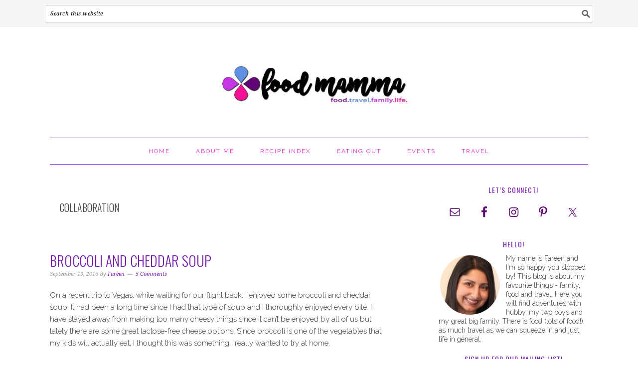

--- FILE ---
content_type: text/html; charset=UTF-8
request_url: https://foodmamma.com/tag/collaboration/
body_size: 11114
content:
<!DOCTYPE html>
<html lang="en-CA">
<head >
<meta charset="UTF-8" />
<meta name="viewport" content="width=device-width, initial-scale=1" />
<meta name='robots' content='index, follow, max-image-preview:large, max-snippet:-1, max-video-preview:-1' />

	<!-- This site is optimized with the Yoast SEO plugin v19.13 - https://yoast.com/wordpress/plugins/seo/ -->
	<title>collaboration Archives - Food Mamma</title>
	<link rel="canonical" href="https://foodmamma.com/tag/collaboration/" />
	<meta property="og:locale" content="en_US" />
	<meta property="og:type" content="article" />
	<meta property="og:title" content="collaboration Archives - Food Mamma" />
	<meta property="og:url" content="https://foodmamma.com/tag/collaboration/" />
	<meta property="og:site_name" content="Food Mamma" />
	<meta name="twitter:card" content="summary_large_image" />
	<meta name="twitter:site" content="@foodmammacom" />
	<script type="application/ld+json" class="yoast-schema-graph">{"@context":"https://schema.org","@graph":[{"@type":"CollectionPage","@id":"https://foodmamma.com/tag/collaboration/","url":"https://foodmamma.com/tag/collaboration/","name":"collaboration Archives - Food Mamma","isPartOf":{"@id":"https://foodmamma.com/#website"},"primaryImageOfPage":{"@id":"https://foodmamma.com/tag/collaboration/#primaryimage"},"image":{"@id":"https://foodmamma.com/tag/collaboration/#primaryimage"},"thumbnailUrl":"https://foodmamma.com/wp-content/uploads/2016/09/broccoli_cheddar_soup2.jpg","breadcrumb":{"@id":"https://foodmamma.com/tag/collaboration/#breadcrumb"},"inLanguage":"en-CA"},{"@type":"ImageObject","inLanguage":"en-CA","@id":"https://foodmamma.com/tag/collaboration/#primaryimage","url":"https://foodmamma.com/wp-content/uploads/2016/09/broccoli_cheddar_soup2.jpg","contentUrl":"https://foodmamma.com/wp-content/uploads/2016/09/broccoli_cheddar_soup2.jpg","width":500,"height":375},{"@type":"BreadcrumbList","@id":"https://foodmamma.com/tag/collaboration/#breadcrumb","itemListElement":[{"@type":"ListItem","position":1,"name":"Home","item":"https://foodmamma.com/"},{"@type":"ListItem","position":2,"name":"collaboration"}]},{"@type":"WebSite","@id":"https://foodmamma.com/#website","url":"https://foodmamma.com/","name":"Food Mamma","description":"Food | Travel | Family | Life","publisher":{"@id":"https://foodmamma.com/#/schema/person/2b19934be863655c76cb53e8812be33e"},"potentialAction":[{"@type":"SearchAction","target":{"@type":"EntryPoint","urlTemplate":"https://foodmamma.com/?s={search_term_string}"},"query-input":"required name=search_term_string"}],"inLanguage":"en-CA"},{"@type":["Person","Organization"],"@id":"https://foodmamma.com/#/schema/person/2b19934be863655c76cb53e8812be33e","name":"Fareen","image":{"@type":"ImageObject","inLanguage":"en-CA","@id":"https://foodmamma.com/#/schema/person/image/","url":"https://secure.gravatar.com/avatar/52883409fb28eb2ecee08d233f6d1061?s=96&d=mm&r=g","contentUrl":"https://secure.gravatar.com/avatar/52883409fb28eb2ecee08d233f6d1061?s=96&d=mm&r=g","caption":"Fareen"},"logo":{"@id":"https://foodmamma.com/#/schema/person/image/"}}]}</script>
	<!-- / Yoast SEO plugin. -->


<link rel='dns-prefetch' href='//fonts.googleapis.com' />
<link rel='dns-prefetch' href='//s.w.org' />
<link rel="alternate" type="application/rss+xml" title="Food Mamma &raquo; Feed" href="https://foodmamma.com/feed/" />
<link rel="alternate" type="application/rss+xml" title="Food Mamma &raquo; Comments Feed" href="https://foodmamma.com/comments/feed/" />
<link rel="alternate" type="application/rss+xml" title="Food Mamma &raquo; collaboration Tag Feed" href="https://foodmamma.com/tag/collaboration/feed/" />
<link data-optimized="1" rel='stylesheet' id='foodie-pro-theme-css'  href='https://foodmamma.com/wp-content/litespeed/css/467d0f193b3b287e76195996ec607d00.css?ver=79341' type='text/css' media='all' />
<style id='foodie-pro-theme-inline-css' type='text/css'>
.site-title a, .site-title a:hover{color:#6f4884;}.genesis-nav-menu > li > a{color:#ef23d1;}.genesis-nav-menu, .genesis-nav-menu .sub-menu, .entry-footer .entry-meta, .post-meta, li.comment{border-color:#8224e3;}h1.entry-title, .entry-title a, .widgettitle, .recipes-top .widgettitle, .footer-widgets .widgettitle{color:#771caf;}a, .entry-meta a, .post-info a, .post-meta a, .site-footer a, .entry-content a{color:#771caf;}a:hover, .entry-meta a:hover, .post-info a:hover, .post-meta a:hover, .site-footer a:hover{color:#ef23d1;}body{font-family:"Raleway","Helvetica Neue",sans-serif;}input, select, textarea, .wp-caption-text, .site-description, .entry-meta, .post-info, .post-meta{font-family:"Droid Serif","Helvetica Neue",sans-serif;}h1, h2, h3, h4, h5, h6, .site-title, .entry-title, .widgettitle{font-family:"Oswald","Helvetica Neue",sans-serif;}
</style>
<link data-optimized="1" rel='stylesheet' id='wp-block-library-css'  href='https://foodmamma.com/wp-content/litespeed/css/f3e53d7ef7327ba5056c5932ad50dd39.css?ver=ca218' type='text/css' media='all' />
<style id='global-styles-inline-css' type='text/css'>
body{--wp--preset--color--black: #000000;--wp--preset--color--cyan-bluish-gray: #abb8c3;--wp--preset--color--white: #ffffff;--wp--preset--color--pale-pink: #f78da7;--wp--preset--color--vivid-red: #cf2e2e;--wp--preset--color--luminous-vivid-orange: #ff6900;--wp--preset--color--luminous-vivid-amber: #fcb900;--wp--preset--color--light-green-cyan: #7bdcb5;--wp--preset--color--vivid-green-cyan: #00d084;--wp--preset--color--pale-cyan-blue: #8ed1fc;--wp--preset--color--vivid-cyan-blue: #0693e3;--wp--preset--color--vivid-purple: #9b51e0;--wp--preset--gradient--vivid-cyan-blue-to-vivid-purple: linear-gradient(135deg,rgba(6,147,227,1) 0%,rgb(155,81,224) 100%);--wp--preset--gradient--light-green-cyan-to-vivid-green-cyan: linear-gradient(135deg,rgb(122,220,180) 0%,rgb(0,208,130) 100%);--wp--preset--gradient--luminous-vivid-amber-to-luminous-vivid-orange: linear-gradient(135deg,rgba(252,185,0,1) 0%,rgba(255,105,0,1) 100%);--wp--preset--gradient--luminous-vivid-orange-to-vivid-red: linear-gradient(135deg,rgba(255,105,0,1) 0%,rgb(207,46,46) 100%);--wp--preset--gradient--very-light-gray-to-cyan-bluish-gray: linear-gradient(135deg,rgb(238,238,238) 0%,rgb(169,184,195) 100%);--wp--preset--gradient--cool-to-warm-spectrum: linear-gradient(135deg,rgb(74,234,220) 0%,rgb(151,120,209) 20%,rgb(207,42,186) 40%,rgb(238,44,130) 60%,rgb(251,105,98) 80%,rgb(254,248,76) 100%);--wp--preset--gradient--blush-light-purple: linear-gradient(135deg,rgb(255,206,236) 0%,rgb(152,150,240) 100%);--wp--preset--gradient--blush-bordeaux: linear-gradient(135deg,rgb(254,205,165) 0%,rgb(254,45,45) 50%,rgb(107,0,62) 100%);--wp--preset--gradient--luminous-dusk: linear-gradient(135deg,rgb(255,203,112) 0%,rgb(199,81,192) 50%,rgb(65,88,208) 100%);--wp--preset--gradient--pale-ocean: linear-gradient(135deg,rgb(255,245,203) 0%,rgb(182,227,212) 50%,rgb(51,167,181) 100%);--wp--preset--gradient--electric-grass: linear-gradient(135deg,rgb(202,248,128) 0%,rgb(113,206,126) 100%);--wp--preset--gradient--midnight: linear-gradient(135deg,rgb(2,3,129) 0%,rgb(40,116,252) 100%);--wp--preset--duotone--dark-grayscale: url('#wp-duotone-dark-grayscale');--wp--preset--duotone--grayscale: url('#wp-duotone-grayscale');--wp--preset--duotone--purple-yellow: url('#wp-duotone-purple-yellow');--wp--preset--duotone--blue-red: url('#wp-duotone-blue-red');--wp--preset--duotone--midnight: url('#wp-duotone-midnight');--wp--preset--duotone--magenta-yellow: url('#wp-duotone-magenta-yellow');--wp--preset--duotone--purple-green: url('#wp-duotone-purple-green');--wp--preset--duotone--blue-orange: url('#wp-duotone-blue-orange');--wp--preset--font-size--small: 13px;--wp--preset--font-size--medium: 20px;--wp--preset--font-size--large: 36px;--wp--preset--font-size--x-large: 42px;}.has-black-color{color: var(--wp--preset--color--black) !important;}.has-cyan-bluish-gray-color{color: var(--wp--preset--color--cyan-bluish-gray) !important;}.has-white-color{color: var(--wp--preset--color--white) !important;}.has-pale-pink-color{color: var(--wp--preset--color--pale-pink) !important;}.has-vivid-red-color{color: var(--wp--preset--color--vivid-red) !important;}.has-luminous-vivid-orange-color{color: var(--wp--preset--color--luminous-vivid-orange) !important;}.has-luminous-vivid-amber-color{color: var(--wp--preset--color--luminous-vivid-amber) !important;}.has-light-green-cyan-color{color: var(--wp--preset--color--light-green-cyan) !important;}.has-vivid-green-cyan-color{color: var(--wp--preset--color--vivid-green-cyan) !important;}.has-pale-cyan-blue-color{color: var(--wp--preset--color--pale-cyan-blue) !important;}.has-vivid-cyan-blue-color{color: var(--wp--preset--color--vivid-cyan-blue) !important;}.has-vivid-purple-color{color: var(--wp--preset--color--vivid-purple) !important;}.has-black-background-color{background-color: var(--wp--preset--color--black) !important;}.has-cyan-bluish-gray-background-color{background-color: var(--wp--preset--color--cyan-bluish-gray) !important;}.has-white-background-color{background-color: var(--wp--preset--color--white) !important;}.has-pale-pink-background-color{background-color: var(--wp--preset--color--pale-pink) !important;}.has-vivid-red-background-color{background-color: var(--wp--preset--color--vivid-red) !important;}.has-luminous-vivid-orange-background-color{background-color: var(--wp--preset--color--luminous-vivid-orange) !important;}.has-luminous-vivid-amber-background-color{background-color: var(--wp--preset--color--luminous-vivid-amber) !important;}.has-light-green-cyan-background-color{background-color: var(--wp--preset--color--light-green-cyan) !important;}.has-vivid-green-cyan-background-color{background-color: var(--wp--preset--color--vivid-green-cyan) !important;}.has-pale-cyan-blue-background-color{background-color: var(--wp--preset--color--pale-cyan-blue) !important;}.has-vivid-cyan-blue-background-color{background-color: var(--wp--preset--color--vivid-cyan-blue) !important;}.has-vivid-purple-background-color{background-color: var(--wp--preset--color--vivid-purple) !important;}.has-black-border-color{border-color: var(--wp--preset--color--black) !important;}.has-cyan-bluish-gray-border-color{border-color: var(--wp--preset--color--cyan-bluish-gray) !important;}.has-white-border-color{border-color: var(--wp--preset--color--white) !important;}.has-pale-pink-border-color{border-color: var(--wp--preset--color--pale-pink) !important;}.has-vivid-red-border-color{border-color: var(--wp--preset--color--vivid-red) !important;}.has-luminous-vivid-orange-border-color{border-color: var(--wp--preset--color--luminous-vivid-orange) !important;}.has-luminous-vivid-amber-border-color{border-color: var(--wp--preset--color--luminous-vivid-amber) !important;}.has-light-green-cyan-border-color{border-color: var(--wp--preset--color--light-green-cyan) !important;}.has-vivid-green-cyan-border-color{border-color: var(--wp--preset--color--vivid-green-cyan) !important;}.has-pale-cyan-blue-border-color{border-color: var(--wp--preset--color--pale-cyan-blue) !important;}.has-vivid-cyan-blue-border-color{border-color: var(--wp--preset--color--vivid-cyan-blue) !important;}.has-vivid-purple-border-color{border-color: var(--wp--preset--color--vivid-purple) !important;}.has-vivid-cyan-blue-to-vivid-purple-gradient-background{background: var(--wp--preset--gradient--vivid-cyan-blue-to-vivid-purple) !important;}.has-light-green-cyan-to-vivid-green-cyan-gradient-background{background: var(--wp--preset--gradient--light-green-cyan-to-vivid-green-cyan) !important;}.has-luminous-vivid-amber-to-luminous-vivid-orange-gradient-background{background: var(--wp--preset--gradient--luminous-vivid-amber-to-luminous-vivid-orange) !important;}.has-luminous-vivid-orange-to-vivid-red-gradient-background{background: var(--wp--preset--gradient--luminous-vivid-orange-to-vivid-red) !important;}.has-very-light-gray-to-cyan-bluish-gray-gradient-background{background: var(--wp--preset--gradient--very-light-gray-to-cyan-bluish-gray) !important;}.has-cool-to-warm-spectrum-gradient-background{background: var(--wp--preset--gradient--cool-to-warm-spectrum) !important;}.has-blush-light-purple-gradient-background{background: var(--wp--preset--gradient--blush-light-purple) !important;}.has-blush-bordeaux-gradient-background{background: var(--wp--preset--gradient--blush-bordeaux) !important;}.has-luminous-dusk-gradient-background{background: var(--wp--preset--gradient--luminous-dusk) !important;}.has-pale-ocean-gradient-background{background: var(--wp--preset--gradient--pale-ocean) !important;}.has-electric-grass-gradient-background{background: var(--wp--preset--gradient--electric-grass) !important;}.has-midnight-gradient-background{background: var(--wp--preset--gradient--midnight) !important;}.has-small-font-size{font-size: var(--wp--preset--font-size--small) !important;}.has-medium-font-size{font-size: var(--wp--preset--font-size--medium) !important;}.has-large-font-size{font-size: var(--wp--preset--font-size--large) !important;}.has-x-large-font-size{font-size: var(--wp--preset--font-size--x-large) !important;}
</style>
<link data-optimized="1" rel='stylesheet' id='lato-css'  href='https://foodmamma.com/wp-content/litespeed/css/f44f6e83c25ad00cbf55cd806447b4f2.css?ver=7c394' type='text/css' media='all' />
<link data-optimized="1" rel='stylesheet' id='mpprecipe-common-css'  href='https://foodmamma.com/wp-content/litespeed/css/05875f2c3fb5157f1ad67798558c8912.css?ver=c2b59' type='text/css' media='all' />
<link data-optimized="1" rel='stylesheet' id='mpprecipe-custom-css'  href='https://foodmamma.com/wp-content/litespeed/css/04e9a903ef834020590c6b7a9665a0c6.css?ver=99b32' type='text/css' media='all' />
<link data-optimized="1" rel='stylesheet' id='mpprecipe-minimal-nutrition-css'  href='https://foodmamma.com/wp-content/litespeed/css/840f75f76df39eed269587282c68dfe7.css?ver=2f704' type='text/css' media='all' />
<link data-optimized="1" rel='stylesheet' id='dpsp-frontend-style-pro-css'  href='https://foodmamma.com/wp-content/litespeed/css/c452afdaba6904f354fdfb5b79fa6c30.css?ver=e0b26' type='text/css' media='all' />
<link rel='stylesheet' id='google-fonts-css'  href='//fonts.googleapis.com/css?family=Raleway%3Aregular%2C700%2C200%2C300%2C900%7CDroid+Serif%3Aregular%2Citalic%2C700%7COswald%3Aregular%2C700%2C300%26subset%3Dlatin%2C&#038;ver=2.1.8' type='text/css' media='all' />
<style id='akismet-widget-style-inline-css' type='text/css'>

			.a-stats {
				--akismet-color-mid-green: #357b49;
				--akismet-color-white: #fff;
				--akismet-color-light-grey: #f6f7f7;

				max-width: 350px;
				width: auto;
			}

			.a-stats * {
				all: unset;
				box-sizing: border-box;
			}

			.a-stats strong {
				font-weight: 600;
			}

			.a-stats a.a-stats__link,
			.a-stats a.a-stats__link:visited,
			.a-stats a.a-stats__link:active {
				background: var(--akismet-color-mid-green);
				border: none;
				box-shadow: none;
				border-radius: 8px;
				color: var(--akismet-color-white);
				cursor: pointer;
				display: block;
				font-family: -apple-system, BlinkMacSystemFont, 'Segoe UI', 'Roboto', 'Oxygen-Sans', 'Ubuntu', 'Cantarell', 'Helvetica Neue', sans-serif;
				font-weight: 500;
				padding: 12px;
				text-align: center;
				text-decoration: none;
				transition: all 0.2s ease;
			}

			/* Extra specificity to deal with TwentyTwentyOne focus style */
			.widget .a-stats a.a-stats__link:focus {
				background: var(--akismet-color-mid-green);
				color: var(--akismet-color-white);
				text-decoration: none;
			}

			.a-stats a.a-stats__link:hover {
				filter: brightness(110%);
				box-shadow: 0 4px 12px rgba(0, 0, 0, 0.06), 0 0 2px rgba(0, 0, 0, 0.16);
			}

			.a-stats .count {
				color: var(--akismet-color-white);
				display: block;
				font-size: 1.5em;
				line-height: 1.4;
				padding: 0 13px;
				white-space: nowrap;
			}
		
</style>
<link data-optimized="1" rel='stylesheet' id='simple-social-icons-font-css'  href='https://foodmamma.com/wp-content/litespeed/css/9c0308a9b3aa8de95c0c945b490627c8.css?ver=6ce3e' type='text/css' media='all' />
<script data-optimized="1" type='text/javascript' src='https://foodmamma.com/wp-content/litespeed/js/ff480efe8a522fac8152a99ef3ec2b63.js?ver=6fdea' id='mpprecipe-print-js'></script>
<script data-optimized="1" type='text/javascript' src='https://foodmamma.com/wp-content/litespeed/js/0766eded96e87a1e08583b647fbbcbdc.js?ver=018b5' id='mpprecipe-js'></script>
<script type='text/javascript' src='https://foodmamma.com/wp-includes/js/jquery/jquery.min.js?ver=3.6.0' id='jquery-core-js'></script>
<script data-optimized="1" type='text/javascript' src='https://foodmamma.com/wp-content/litespeed/js/e892f0161b1efd5da47be7f7d76c4c14.js?ver=2182e' id='jquery-migrate-js'></script>
<script data-optimized="1" type='text/javascript' src='https://foodmamma.com/wp-content/litespeed/js/d7737bd5f96b83845681a9ad43ebe5ef.js?ver=424e4' id='dpsp-frontend-js-pro-js'></script>
<script type='text/javascript' id='pushengage-sdk-init-js-after'>
(function(w, d) {
				w.PushEngage = w.PushEngage || [];
				w._peq = w._peq || [];
				PushEngage.push(['init', {
					appId: 'c7631346ccec45d0e2443df935df73f4'
				}]);
				var e = d.createElement('script');
				e.src = 'https://clientcdn.pushengage.com/sdks/pushengage-web-sdk.js';
				e.async = true;
				e.type = 'text/javascript';
				d.head.appendChild(e);
			  })(window, document);
</script>
<link rel="https://api.w.org/" href="https://foodmamma.com/wp-json/" /><link rel="alternate" type="application/json" href="https://foodmamma.com/wp-json/wp/v2/tags/223" /><link rel="EditURI" type="application/rsd+xml" title="RSD" href="https://foodmamma.com/xmlrpc.php?rsd" />
<link rel="wlwmanifest" type="application/wlwmanifest+xml" href="https://foodmamma.com/wp-includes/wlwmanifest.xml" /> 

 <style> 
            .myrecipe-button, .mylist-button, .mycal-button, .save-button, .nut-circle {
                background-color:#6F4884 !important;
            }
            .butn-link {
                border-color:#6F4884 !important;
            }
            .butn-link {
                color:#6F4884 !important;
            }
        
            .myrecipe-button:hover, .mylist-button:hover, .mycal-button:hover, .save-button:hover {
                background-color:# !important;
            }
            .butn-link:hover {
                color:# !important;
                border-color:# !important;
            }
        
            .mpprecipe .h-4, #mpprecipe-title {
                color: # !important;
            }
        
            .mpprecipe a {
                color: # !important;
            }
        
            .mpprecipe a:hover {
                color: # !important;
            }
        </style> 		<style>
			:root {
				--mv-create-radius: 0;
			}
		</style>
		<style type="text/css" data-source="Social Pug">
					@media screen and ( max-width : 720px ) {
						#dpsp-floating-sidebar.dpsp-hide-on-mobile { display: none !important; }
					}
				
					@media screen and ( max-width : 720px ) {
						.dpsp-share-text.dpsp-hide-on-mobile { display: none !important; }
					}
				</style><link rel="pingback" href="https://foodmamma.com/xmlrpc.php" />
<!-- Google tag (gtag.js) -->
<script async src="https://www.googletagmanager.com/gtag/js?id=G-SMFDLPGXQX"></script>
<script>
  window.dataLayer = window.dataLayer || [];
  function gtag(){dataLayer.push(arguments);}
  gtag('js', new Date());

  gtag('config', 'G-SMFDLPGXQX');
</script>

<meta name="p:domain_verify" content="d82fd4739f457edf6574075b7bfda1d2"/>

<style type="text/css">.site-header { background: url(https://foodmamma.com/wp-content/uploads/2016/10/cropped-FoodMammaLogoOct2016_2.jpg) no-repeat !important; }</style>
<link rel="icon" href="https://foodmamma.com/wp-content/uploads/2016/10/cropped-symbol_512-32x32.jpg" sizes="32x32" />
<link rel="icon" href="https://foodmamma.com/wp-content/uploads/2016/10/cropped-symbol_512-192x192.jpg" sizes="192x192" />
<link rel="apple-touch-icon" href="https://foodmamma.com/wp-content/uploads/2016/10/cropped-symbol_512-180x180.jpg" />
<meta name="msapplication-TileImage" content="https://foodmamma.com/wp-content/uploads/2016/10/cropped-symbol_512-270x270.jpg" />
</head>
<body class="archive tag tag-collaboration tag-223 custom-header header-image header-full-width content-sidebar genesis-breadcrumbs-hidden genesis-footer-widgets-hidden foodie-pro"><svg xmlns="http://www.w3.org/2000/svg" viewBox="0 0 0 0" width="0" height="0" focusable="false" role="none" style="visibility: hidden; position: absolute; left: -9999px; overflow: hidden;" ><defs><filter id="wp-duotone-dark-grayscale"><feColorMatrix color-interpolation-filters="sRGB" type="matrix" values=" .299 .587 .114 0 0 .299 .587 .114 0 0 .299 .587 .114 0 0 .299 .587 .114 0 0 " /><feComponentTransfer color-interpolation-filters="sRGB" ><feFuncR type="table" tableValues="0 0.49803921568627" /><feFuncG type="table" tableValues="0 0.49803921568627" /><feFuncB type="table" tableValues="0 0.49803921568627" /><feFuncA type="table" tableValues="1 1" /></feComponentTransfer><feComposite in2="SourceGraphic" operator="in" /></filter></defs></svg><svg xmlns="http://www.w3.org/2000/svg" viewBox="0 0 0 0" width="0" height="0" focusable="false" role="none" style="visibility: hidden; position: absolute; left: -9999px; overflow: hidden;" ><defs><filter id="wp-duotone-grayscale"><feColorMatrix color-interpolation-filters="sRGB" type="matrix" values=" .299 .587 .114 0 0 .299 .587 .114 0 0 .299 .587 .114 0 0 .299 .587 .114 0 0 " /><feComponentTransfer color-interpolation-filters="sRGB" ><feFuncR type="table" tableValues="0 1" /><feFuncG type="table" tableValues="0 1" /><feFuncB type="table" tableValues="0 1" /><feFuncA type="table" tableValues="1 1" /></feComponentTransfer><feComposite in2="SourceGraphic" operator="in" /></filter></defs></svg><svg xmlns="http://www.w3.org/2000/svg" viewBox="0 0 0 0" width="0" height="0" focusable="false" role="none" style="visibility: hidden; position: absolute; left: -9999px; overflow: hidden;" ><defs><filter id="wp-duotone-purple-yellow"><feColorMatrix color-interpolation-filters="sRGB" type="matrix" values=" .299 .587 .114 0 0 .299 .587 .114 0 0 .299 .587 .114 0 0 .299 .587 .114 0 0 " /><feComponentTransfer color-interpolation-filters="sRGB" ><feFuncR type="table" tableValues="0.54901960784314 0.98823529411765" /><feFuncG type="table" tableValues="0 1" /><feFuncB type="table" tableValues="0.71764705882353 0.25490196078431" /><feFuncA type="table" tableValues="1 1" /></feComponentTransfer><feComposite in2="SourceGraphic" operator="in" /></filter></defs></svg><svg xmlns="http://www.w3.org/2000/svg" viewBox="0 0 0 0" width="0" height="0" focusable="false" role="none" style="visibility: hidden; position: absolute; left: -9999px; overflow: hidden;" ><defs><filter id="wp-duotone-blue-red"><feColorMatrix color-interpolation-filters="sRGB" type="matrix" values=" .299 .587 .114 0 0 .299 .587 .114 0 0 .299 .587 .114 0 0 .299 .587 .114 0 0 " /><feComponentTransfer color-interpolation-filters="sRGB" ><feFuncR type="table" tableValues="0 1" /><feFuncG type="table" tableValues="0 0.27843137254902" /><feFuncB type="table" tableValues="0.5921568627451 0.27843137254902" /><feFuncA type="table" tableValues="1 1" /></feComponentTransfer><feComposite in2="SourceGraphic" operator="in" /></filter></defs></svg><svg xmlns="http://www.w3.org/2000/svg" viewBox="0 0 0 0" width="0" height="0" focusable="false" role="none" style="visibility: hidden; position: absolute; left: -9999px; overflow: hidden;" ><defs><filter id="wp-duotone-midnight"><feColorMatrix color-interpolation-filters="sRGB" type="matrix" values=" .299 .587 .114 0 0 .299 .587 .114 0 0 .299 .587 .114 0 0 .299 .587 .114 0 0 " /><feComponentTransfer color-interpolation-filters="sRGB" ><feFuncR type="table" tableValues="0 0" /><feFuncG type="table" tableValues="0 0.64705882352941" /><feFuncB type="table" tableValues="0 1" /><feFuncA type="table" tableValues="1 1" /></feComponentTransfer><feComposite in2="SourceGraphic" operator="in" /></filter></defs></svg><svg xmlns="http://www.w3.org/2000/svg" viewBox="0 0 0 0" width="0" height="0" focusable="false" role="none" style="visibility: hidden; position: absolute; left: -9999px; overflow: hidden;" ><defs><filter id="wp-duotone-magenta-yellow"><feColorMatrix color-interpolation-filters="sRGB" type="matrix" values=" .299 .587 .114 0 0 .299 .587 .114 0 0 .299 .587 .114 0 0 .299 .587 .114 0 0 " /><feComponentTransfer color-interpolation-filters="sRGB" ><feFuncR type="table" tableValues="0.78039215686275 1" /><feFuncG type="table" tableValues="0 0.94901960784314" /><feFuncB type="table" tableValues="0.35294117647059 0.47058823529412" /><feFuncA type="table" tableValues="1 1" /></feComponentTransfer><feComposite in2="SourceGraphic" operator="in" /></filter></defs></svg><svg xmlns="http://www.w3.org/2000/svg" viewBox="0 0 0 0" width="0" height="0" focusable="false" role="none" style="visibility: hidden; position: absolute; left: -9999px; overflow: hidden;" ><defs><filter id="wp-duotone-purple-green"><feColorMatrix color-interpolation-filters="sRGB" type="matrix" values=" .299 .587 .114 0 0 .299 .587 .114 0 0 .299 .587 .114 0 0 .299 .587 .114 0 0 " /><feComponentTransfer color-interpolation-filters="sRGB" ><feFuncR type="table" tableValues="0.65098039215686 0.40392156862745" /><feFuncG type="table" tableValues="0 1" /><feFuncB type="table" tableValues="0.44705882352941 0.4" /><feFuncA type="table" tableValues="1 1" /></feComponentTransfer><feComposite in2="SourceGraphic" operator="in" /></filter></defs></svg><svg xmlns="http://www.w3.org/2000/svg" viewBox="0 0 0 0" width="0" height="0" focusable="false" role="none" style="visibility: hidden; position: absolute; left: -9999px; overflow: hidden;" ><defs><filter id="wp-duotone-blue-orange"><feColorMatrix color-interpolation-filters="sRGB" type="matrix" values=" .299 .587 .114 0 0 .299 .587 .114 0 0 .299 .587 .114 0 0 .299 .587 .114 0 0 " /><feComponentTransfer color-interpolation-filters="sRGB" ><feFuncR type="table" tableValues="0.098039215686275 1" /><feFuncG type="table" tableValues="0 0.66274509803922" /><feFuncB type="table" tableValues="0.84705882352941 0.41960784313725" /><feFuncA type="table" tableValues="1 1" /></feComponentTransfer><feComposite in2="SourceGraphic" operator="in" /></filter></defs></svg><div class="before-header"><section id="search-9" class="widget widget_search"><div class="widget-wrap"><form class="search-form" method="get" action="https://foodmamma.com/" role="search"><label class="search-form-label screen-reader-text" for="searchform-1">Search this website</label><input class="search-form-input" type="search" name="s" id="searchform-1" placeholder="Search this website"><input class="search-form-submit" type="submit" value="Search"><meta content="https://foodmamma.com/?s={s}"></form></div></section>
</div><div class="site-container"><ul class="genesis-skip-link"><li><a href="#genesis-nav-primary" class="screen-reader-shortcut"> Skip to primary navigation</a></li><li><a href="#genesis-content" class="screen-reader-shortcut"> Skip to main content</a></li><li><a href="#genesis-sidebar-primary" class="screen-reader-shortcut"> Skip to primary sidebar</a></li></ul><header class="site-header"><div class="wrap"><div class="title-area"><p class="site-title"><a href="https://foodmamma.com/">Food Mamma</a></p><p class="site-description">Food | Travel | Family | Life</p></div></div></header><nav class="nav-primary" aria-label="Main" id="genesis-nav-primary"><div class="wrap"><ul id="menu-top" class="menu genesis-nav-menu menu-primary"><li id="menu-item-4389" class="menu-item menu-item-type-custom menu-item-object-custom menu-item-home menu-item-4389"><a href="https://foodmamma.com"><span >home</span></a></li>
<li id="menu-item-4386" class="menu-item menu-item-type-post_type menu-item-object-page menu-item-4386"><a href="https://foodmamma.com/about-me/"><span >about me</span></a></li>
<li id="menu-item-4422" class="menu-item menu-item-type-post_type menu-item-object-page menu-item-4422"><a href="https://foodmamma.com/recipe-index/"><span >recipe index</span></a></li>
<li id="menu-item-4418" class="menu-item menu-item-type-taxonomy menu-item-object-post_tag menu-item-4418"><a href="https://foodmamma.com/tag/eating-out/"><span >eating out</span></a></li>
<li id="menu-item-4419" class="menu-item menu-item-type-taxonomy menu-item-object-post_tag menu-item-4419"><a href="https://foodmamma.com/tag/events/"><span >events</span></a></li>
<li id="menu-item-4437" class="menu-item menu-item-type-taxonomy menu-item-object-post_tag menu-item-4437"><a href="https://foodmamma.com/tag/travel/"><span >travel</span></a></li>
</ul></div></nav><div class="site-inner"><div class="content-sidebar-wrap"><main class="content" id="genesis-content"><div class="archive-description taxonomy-archive-description taxonomy-description"><h1 class="archive-title">collaboration</h1></div><article class="post-4457 post type-post status-publish format-standard has-post-thumbnail category-foodmamma tag-collaboration tag-soup tag-vegetarian entry" aria-label="broccoli and cheddar soup"><header class="entry-header"><h2 class="entry-title"><a class="entry-title-link" rel="bookmark" href="https://foodmamma.com/2016/09/broccoli-and-cheddar-soup/">broccoli and cheddar soup</a></h2>
<p class="entry-meta"><time class="entry-time">September 19, 2016</time> By <span class="entry-author"><a href="https://foodmamma.com/author/food/" class="entry-author-link" rel="author"><span class="entry-author-name">Fareen</span></a></span> <span class="entry-comments-link"><a href="https://foodmamma.com/2016/09/broccoli-and-cheddar-soup/#comments">5 Comments</a></span> </p></header><div class="entry-content"><p>On a recent trip to Vegas, while waiting for our flight back, I enjoyed some broccoli and cheddar soup. It had been a long time since I had that type of soup and I thoroughly enjoyed every bite. I have stayed away from making too many cheesy things since it can&#8217;t be enjoyed by all of us but lately there are some great lactose-free cheese options. Since broccoli is one of the vegetables that my kids will actually eat, I thought this was something I really wanted to try at home.</p>
<div class="separator" style="clear: both; text-align: center;">
<a href="https://foodmamma.com/wp-content/uploads/2016/09/broccoli_cheddar_soup2.jpg" imageanchor="1" style="margin-left: 1em; margin-right: 1em;"><img border="0" src="https://foodmamma.com/wp-content/uploads/2016/09/broccoli_cheddar_soup2.jpg" /></a></div>
<p>
I made this soup last month and it was a keeper. The cheesy broth with chunks of broccoli was tasty and comforting. This paired deliciously with the homemade <a href="https://foodmamma.com/2016/09/cheddar-crackers.html" target="_blank">cheddar crackers</a> &#8211; there&#8217;s no such thing as too much cheese, right? This will definitely be keeping us warm during those cold days of Fall and Winter.</p>
<div class="separator" style="clear: both; text-align: center;">
<a href="https://foodmamma.com/wp-content/uploads/2016/09/broccoli_cheddar_soup1.jpg" imageanchor="1" style="margin-left: 1em; margin-right: 1em;"><img border="0" src="https://foodmamma.com/wp-content/uploads/2016/09/broccoli_cheddar_soup1.jpg" /></a></div>
<p>
I&#8217;m happy to be participating in the Canadian Food Creatives Autumn Soup Collaboration. Thanks so much to <a href="http://365daysofeasyrecipes.com/" target="_blank">Diana</a> for hosting! Check out all the fabulous recipes and see this recipe below.</p>
<div class="separator" style="clear: both; text-align: center;">
<a href="https://foodmamma.com/wp-content/uploads/2016/09/autumsoups.jpg" imageanchor="1" style="margin-left: 1em; margin-right: 1em;"><img border="0" src="https://foodmamma.com/wp-content/uploads/2016/09/autumsoups.jpg" /></a></div>
<p><a href="http://www.mykitchenlove.com/" target="_blank">Roasted Chicken Minestrone Soup </a> by My Kitchen Love<br />
<a href="http://www.fuchsiafreezer.ca/" target="_blank">Lighter Potato Leek Soup</a> by Fuchsia Freezer<br />
<a href="http://365daysofeasyrecipes.com/" target="_blank">Roasted Red Pepper and Tomato Soup</a> by 365 Days of Easy Recipes<br />
<a href="http://halifaxbloggers.ca/isaynomato/" target="_blank">Cream of Spinach Soup</a> by I Say Nomato<br />
<a href="http://www.therefreshanista.com/" target="_blank">Miso Noodle Soup</a> by The Refreshanista<br />
<a href="http://www.flavourandsavour.com/" target="_blank">Chipotle Sweet Potato Soup with Polenta Croutons</a> by Flavour and Savour<br />
<a href="https://makinghealthychoices.ca/" target="_blank">Creamy Carrot Orange Soup with Cashews</a> by Making Healthy Choices<br />
<a href="http://www.shelovesbiscotti.com/" target="_blank">Roasted Butternut Squash Ginger Pear Soup</a> by She Loves Biscotti</p>
<p><b>Broccoli and Cheddar Soup</b></p>
<p>Oil or butter<br />
1 small onion, chopped<br />
1/4 cup flour<br />
2 cups milk<br />
2 cups broth<br />
1 small broccoli, chopped<br />
2 1/2 cups Cheddar cheese<br />
salt<br />
pepper</p>
<p>In a pot, heat some oil and saute the onion until translucent. Add some more oil or butter and cook the flour. Whisk the milk into the flour, then the broth, stirring constantly to make sure there are no lumps. Let the broth mixture cook for ten minutes. Add the broccoli and cook until the florets until tender. Stir in the cheese and season with salt and pepper. Serve with crackers or bread.</p>
</div><footer class="entry-footer"><p class="entry-meta"><span class="entry-categories">Filed Under: <a href="https://foodmamma.com/category/foodmamma/" rel="category tag">foodmamma</a></span> <span class="entry-tags">Tagged With: <a href="https://foodmamma.com/tag/collaboration/" rel="tag">collaboration</a>, <a href="https://foodmamma.com/tag/soup/" rel="tag">soup</a>, <a href="https://foodmamma.com/tag/vegetarian/" rel="tag">vegetarian</a></span></p></footer></article><article class="post-1344 post type-post status-publish format-standard has-post-thumbnail category-foodmamma tag-beef tag-collaboration tag-garden tag-mushrooms entry" aria-label="beef and mushroom lettuce wraps"><header class="entry-header"><h2 class="entry-title"><a class="entry-title-link" rel="bookmark" href="https://foodmamma.com/2016/07/beef-and-mushroom-lettuce-wraps/">beef and mushroom lettuce wraps</a></h2>
<p class="entry-meta"><time class="entry-time">July 18, 2016</time> By <span class="entry-author"><a href="https://foodmamma.com/author/food/" class="entry-author-link" rel="author"><span class="entry-author-name">Fareen</span></a></span> <span class="entry-comments-link"><a href="https://foodmamma.com/2016/07/beef-and-mushroom-lettuce-wraps/#comments">1 Comment</a></span> </p></header><div class="entry-content"><p>It&#8217;s been a year since we have moved into our new place and this year, I was determined to have a garden. Hubby built me a box and we thought we would try our hand at growing our own food. What started out as a couple things ended up into a dozen. We planted kale, butter lettuce, tomatoes, herbs, zucchini, onions, carrots and fruit. We were thrilled when we started to see things grow and our sparse box turned into a lush garden.</p>
<p>There&#8217;s nothing like eating from your own garden. It&#8217;s fresh and so rewarding to be eating something to you have grown yourself. The butter lettuce has been a big success, the leaves growing big and full. There&#8217;s only so much salad you can eat though and so we have been using the lettuce as wraps.</p>
<p>These beef and mushroom wraps were a hit, with no leftovers. Adding the Korean pepper sauce, Gochujang, made Q happy since he can&#8217;t seem to get enough of it. The beef fulfilled everyone&#8217;s protein requirement and wrapping it in lettuce made us feel so great, eating a filling and healthy meal.</p>
<div class="separator" style="clear: both; text-align: center;">
<a href="https://foodmamma.com/wp-content/uploads/2016/07/beef_mushroom_wrap.jpg" imageanchor="1" style="margin-left: 1em; margin-right: 1em;"><img border="0" src="https://foodmamma.com/wp-content/uploads/2016/07/beef_mushroom_wrap.jpg" /></a></div>
<p>
I&#8217;m happy to be participating in another Canadian Food Creatives Collaboration. This month&#8217;s theme is Fresh from the Garden and is hosted by <a href="http://www.crumbkitchen.com/" target="_blank">Cassie of Crumb Kitchen</a>.&nbsp; Check out all the fresh recipes and see this recipe below.</p>
<div class="separator" style="clear: both; text-align: center;">
<a href="https://foodmamma.com/wp-content/uploads/2016/07/gardenfresh_collaboration.jpg" imageanchor="1" style="margin-left: 1em; margin-right: 1em;"><img border="0" src="https://foodmamma.com/wp-content/uploads/2016/07/gardenfresh_collaboration.jpg" /></a></div>
<p><a href="https://foodmamma.com/" target="_blank">Beef and Mushroom Lettuce Wraps</a> by Food Mamma<br />
<a href="http://crumbkitchen.com/caramelized-peaches-coconut-whipped-cream-crumble/" target="_blank">Caramelized Peaches with Coconut Whipped Cream and Crumble</a> by Crumb Kitchen<br />
<a href="http://shelovesbiscotti.com/" target="_blank">Easy Sheet Pan Oven-Roasted Root Vegetables</a> by She Loves Biscotti<br />
<a href="http://makinghealthychoices.ca/" target="_blank">Grilled Zucchini Greek Salad</a> by Making Healthy Choices<br />
<a daysofeasyrecipes.com="" href="http://flavourandsavour.com/healthy-peach-melba-smoothie-bowl%E2%80%9D%20target=%E2%80%9D_blank%E2%80%9D%3EHealthy%20Peach%20Melba%20Smoothie%20Bowl%3C/a%3E%20by%20Flavour%20and%20Savour%3C/li%3E%20%20%20%20%20%3Cli%3E%3Ca%20href=" http:="" target="_blank">Mexican Bean Salsa</a> by 365 Days of Easy Recipes<br />
<a href="http://homemadeandyummy.com/" target="_blank">Potatoes with Green Onion and Dill</a> by Homemade &amp; Yummy<br />
<a href="http://tinysweettooth.com/" target="_blank">Roasted Beet Chocolate Brownies</a> by Tiny Sweet Tooth<br />
<a href="http://sugarlovespices.com/" target="_blank">Roasted Veggie Bocconcini Pasta Salad</a> by Sugarlovespices<br />
<a href="http://www.healthyliferedesign.com/strawberry-mint-chickpea-salad/" target="_blank">Strawberry Mint Chickpea Salad</a> by Healthy Life Redesign</p>
<p></p>
<p><b>Beef and Mushroom Lettuce Wraps</b></p>
<p>1 lb ground beef<br />
200 grams white mushrooms, chopped<br />
2 cloves garlic, minced<br />
1/2 cup hoisin sauce<br />
2 TB gochujang<br />
2 green onions, sliced<br />
butter lettuce<br />
green onions</p>
<p>Cook the ground beef and mushrooms until the mushrooms are tender and the ground beef is cooked. Add the garlic and the sauces and let cook for ten minutes.&nbsp; Finish with the green onions.</p>
<p>Wrap the beef mixture in the lettuce, top with more green onions and serve with hoisin sauce and Sriracha.<br /></p>
</div><footer class="entry-footer"><p class="entry-meta"><span class="entry-categories">Filed Under: <a href="https://foodmamma.com/category/foodmamma/" rel="category tag">foodmamma</a></span> <span class="entry-tags">Tagged With: <a href="https://foodmamma.com/tag/beef/" rel="tag">beef</a>, <a href="https://foodmamma.com/tag/collaboration/" rel="tag">collaboration</a>, <a href="https://foodmamma.com/tag/garden/" rel="tag">garden</a>, <a href="https://foodmamma.com/tag/mushrooms/" rel="tag">mushrooms</a></span></p></footer></article></main><aside class="sidebar sidebar-primary widget-area" role="complementary" aria-label="Primary Sidebar" id="genesis-sidebar-primary"><h2 class="genesis-sidebar-title screen-reader-text">Primary Sidebar</h2><section id="simple-social-icons-3" class="widget simple-social-icons"><div class="widget-wrap"><h3 class="widgettitle widget-title">Let&#8217;s Connect!</h3>
<ul class="aligncenter"><li class="ssi-email"><a href="mailto:fareen@foodmamma.com" ><svg role="img" class="social-email" aria-labelledby="social-email-3"><title id="social-email-3">Email</title><use xlink:href="https://foodmamma.com/wp-content/plugins/simple-social-icons/symbol-defs.svg#social-email"></use></svg></a></li><li class="ssi-facebook"><a href="http://www.facebook.com/FoodmammaCOM" target="_blank" rel="noopener noreferrer"><svg role="img" class="social-facebook" aria-labelledby="social-facebook-3"><title id="social-facebook-3">Facebook</title><use xlink:href="https://foodmamma.com/wp-content/plugins/simple-social-icons/symbol-defs.svg#social-facebook"></use></svg></a></li><li class="ssi-instagram"><a href="http://www.instagram.com/FoodMammaCOM" target="_blank" rel="noopener noreferrer"><svg role="img" class="social-instagram" aria-labelledby="social-instagram-3"><title id="social-instagram-3">Instagram</title><use xlink:href="https://foodmamma.com/wp-content/plugins/simple-social-icons/symbol-defs.svg#social-instagram"></use></svg></a></li><li class="ssi-pinterest"><a href="http://www.pinterest.com/foodmammacom" target="_blank" rel="noopener noreferrer"><svg role="img" class="social-pinterest" aria-labelledby="social-pinterest-3"><title id="social-pinterest-3">Pinterest</title><use xlink:href="https://foodmamma.com/wp-content/plugins/simple-social-icons/symbol-defs.svg#social-pinterest"></use></svg></a></li><li class="ssi-twitter"><a href="http://www.twitter.com/FoodmammaCOM" target="_blank" rel="noopener noreferrer"><svg role="img" class="social-twitter" aria-labelledby="social-twitter-3"><title id="social-twitter-3">Twitter</title><use xlink:href="https://foodmamma.com/wp-content/plugins/simple-social-icons/symbol-defs.svg#social-twitter"></use></svg></a></li></ul></div></section>
<section id="user-profile-4" class="widget user-profile"><div class="widget-wrap"><h3 class="widgettitle widget-title">Hello!</h3>
<p><img alt='' src='https://secure.gravatar.com/avatar/8fcca63726072385c03bfc07fbfff2d6?s=125&#038;d=mm&#038;r=g' srcset='https://secure.gravatar.com/avatar/8fcca63726072385c03bfc07fbfff2d6?s=250&#038;d=mm&#038;r=g 2x' class='avatar avatar-125 photo' height='125' width='125' loading='lazy'/>My name is Fareen and I'm so happy you stopped by! This blog is about my favourite things - family, food and travel. Here you will find adventures with hubby, my two boys and my great big family. There is food (lots of food!), as much travel as we can squeeze in and just life in general.</p>
</div></section>
<section id="custom_html-3" class="widget_text widget widget_custom_html"><div class="widget_text widget-wrap"><h3 class="widgettitle widget-title">Sign up for our mailing list!</h3>
<div class="textwidget custom-html-widget"><!-- Begin Mailchimp Signup Form -->
<link href="//cdn-images.mailchimp.com/embedcode/classic-10_7.css" rel="stylesheet" type="text/css">
<style type="text/css">
	#mc_embed_signup{background:#fff; clear:left; font:14px Helvetica,Arial,sans-serif; }
	/* Add your own Mailchimp form style overrides in your site stylesheet or in this style block.
	   We recommend moving this block and the preceding CSS link to the HEAD of your HTML file. */
</style>
<div id="mc_embed_signup">
<form action="https://foodmamma.us14.list-manage.com/subscribe/post?u=829c3d4be155ecf132d5a9567&amp;id=a5b3b99c12" method="post" id="mc-embedded-subscribe-form" name="mc-embedded-subscribe-form" class="validate" target="_blank" novalidate>
    <div id="mc_embed_signup_scroll">
<div class="indicates-required"><span class="asterisk">*</span> indicates required</div>
<div class="mc-field-group">
	<label for="mce-EMAIL">Email Address  <span class="asterisk">*</span>
</label>
	<input type="email" value="" name="EMAIL" class="required email" id="mce-EMAIL">
</div>
<div class="mc-field-group">
	<label for="mce-FNAME">First Name </label>
	<input type="text" value="" name="FNAME" class="" id="mce-FNAME">
</div>
<div class="mc-field-group">
	<label for="mce-LNAME">Last Name </label>
	<input type="text" value="" name="LNAME" class="" id="mce-LNAME">
</div>
	<div id="mce-responses" class="clear">
		<div class="response" id="mce-error-response" style="display:none"></div>
		<div class="response" id="mce-success-response" style="display:none"></div>
	</div>    <!-- real people should not fill this in and expect good things - do not remove this or risk form bot signups-->
    <div style="position: absolute; left: -5000px;" aria-hidden="true"><input type="text" name="b_829c3d4be155ecf132d5a9567_a5b3b99c12" tabindex="-1" value=""></div>
    <div class="clear"><input type="submit" value="Subscribe" name="subscribe" id="mc-embedded-subscribe" class="button"></div>
    </div>
</form>
</div>
<script type='text/javascript' src='//s3.amazonaws.com/downloads.mailchimp.com/js/mc-validate.js'></script><script type='text/javascript'>(function($) {window.fnames = new Array(); window.ftypes = new Array();fnames[0]='EMAIL';ftypes[0]='email';fnames[1]='FNAME';ftypes[1]='text';fnames[2]='LNAME';ftypes[2]='text';}(jQuery));var $mcj = jQuery.noConflict(true);</script>
<!--End mc_embed_signup--></div></div></section>
<section id="featured-post-7" class="widget featured-content featuredpost"><div class="widget-wrap"><h3 class="widgettitle widget-title">Featured Post</h3>
<article class="post-9150 post type-post status-publish format-standard has-post-thumbnail category-featured category-foodmamma entry" aria-label="School Lunch Ideas"><header class="entry-header"><h2 class="entry-title"><a href="https://foodmamma.com/2023/08/school-lunch-ideas/">School Lunch Ideas</a></h2></header><a href="https://foodmamma.com/2023/08/school-lunch-ideas/" title="School Lunch Ideas" class="aligncenter"><img width="500" height="350" src="https://foodmamma.com/wp-content/uploads/2023/08/school-lunch-ideas-500x350.jpg" class="entry-image attachment-post" alt="" loading="lazy" /></a></article></div></section>
</aside></div></div><footer class="site-footer"><div class="wrap"><p>Copyright © 2009–2025 · Food Mamma / Fareen Jadavji-Jessa· All Rights Reserved / <a href="https://foodmamma.com/privacy-policy/">Privacy Policy</a></p></div></footer></div><style type="text/css" media="screen">#simple-social-icons-3 ul li a, #simple-social-icons-3 ul li a:hover, #simple-social-icons-3 ul li a:focus { background-color: #ffffff !important; border-radius: 3px; color: #620676 !important; border: 0px #ffffff solid !important; font-size: 23px; padding: 12px; }  #simple-social-icons-3 ul li a:hover, #simple-social-icons-3 ul li a:focus { background-color: #ffffff !important; border-color: #ffffff !important; color: #5f92e6 !important; }  #simple-social-icons-3 ul li a:focus { outline: 1px dotted #ffffff !important; }</style><script data-optimized="1" type='text/javascript' src='https://foodmamma.com/wp-content/litespeed/js/1f4421807882ee1611b72964d829710b.js?ver=a6fd0' id='skip-links-js'></script>
<script data-optimized="1" type='text/javascript' src='https://foodmamma.com/wp-content/litespeed/js/3b03159d448d61c4140c32a43ee38f00.js?ver=26a93' id='foodie-pro-general-js'></script>
</body></html>


<!-- Page cached by LiteSpeed Cache 7.1 on 2026-01-17 19:38:58 -->